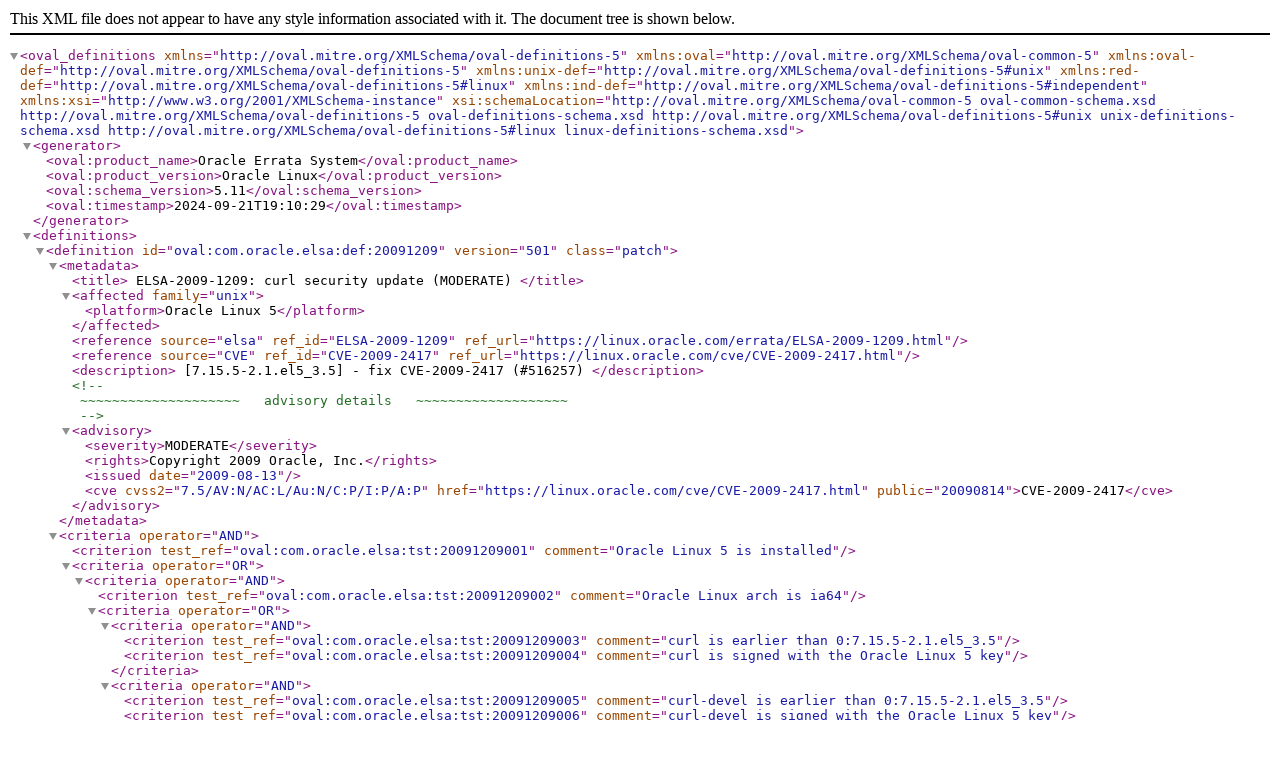

--- FILE ---
content_type: text/xml
request_url: https://linux.oracle.com/oval/com.oracle.elsa-20091209.xml
body_size: 1248
content:
<oval_definitions xmlns="http://oval.mitre.org/XMLSchema/oval-definitions-5" xmlns:oval="http://oval.mitre.org/XMLSchema/oval-common-5" xmlns:oval-def="http://oval.mitre.org/XMLSchema/oval-definitions-5" xmlns:unix-def="http://oval.mitre.org/XMLSchema/oval-definitions-5#unix" xmlns:red-def="http://oval.mitre.org/XMLSchema/oval-definitions-5#linux" xmlns:ind-def="http://oval.mitre.org/XMLSchema/oval-definitions-5#independent" xmlns:xsi="http://www.w3.org/2001/XMLSchema-instance" xsi:schemaLocation="http://oval.mitre.org/XMLSchema/oval-common-5 oval-common-schema.xsd http://oval.mitre.org/XMLSchema/oval-definitions-5 oval-definitions-schema.xsd http://oval.mitre.org/XMLSchema/oval-definitions-5#unix unix-definitions-schema.xsd http://oval.mitre.org/XMLSchema/oval-definitions-5#linux linux-definitions-schema.xsd">
<generator>
<oval:product_name>Oracle Errata System</oval:product_name>
<oval:product_version>Oracle Linux</oval:product_version>
<oval:schema_version>5.11</oval:schema_version>
<oval:timestamp>2024-09-21T19:10:29</oval:timestamp>
</generator>
<definitions>
<definition id="oval:com.oracle.elsa:def:20091209" version="501" class="patch">
<metadata>
<title>
ELSA-2009-1209:  curl security update (MODERATE)
</title>
<affected family="unix">
<platform>Oracle Linux 5</platform>

</affected>
<reference source="elsa" ref_id="ELSA-2009-1209" ref_url="https://linux.oracle.com/errata/ELSA-2009-1209.html"/>
<reference source="CVE" ref_id="CVE-2009-2417" ref_url="https://linux.oracle.com/cve/CVE-2009-2417.html"/>

<description>

[7.15.5-2.1.el5_3.5]
- fix CVE-2009-2417 (#516257)
</description>
<!--
 ~~~~~~~~~~~~~~~~~~~~   advisory details   ~~~~~~~~~~~~~~~~~~~ 
-->
<advisory>
<severity>MODERATE</severity>
<rights>Copyright 2009 Oracle, Inc.</rights>
<issued date="2009-08-13"/>
<cve cvss2="7.5/AV:N/AC:L/Au:N/C:P/I:P/A:P" href="https://linux.oracle.com/cve/CVE-2009-2417.html" public="20090814">CVE-2009-2417</cve>


</advisory>
</metadata>
<criteria operator="AND">
<criterion test_ref="oval:com.oracle.elsa:tst:20091209001" comment="Oracle Linux 5 is installed"/>
<criteria operator="OR">
<criteria operator="AND">
<criterion test_ref="oval:com.oracle.elsa:tst:20091209002" comment="Oracle Linux arch is ia64"/>
<criteria operator="OR">
<criteria operator="AND">
<criterion test_ref="oval:com.oracle.elsa:tst:20091209003" comment="curl is earlier than 0:7.15.5-2.1.el5_3.5"/>
<criterion test_ref="oval:com.oracle.elsa:tst:20091209004" comment="curl is signed with the Oracle Linux 5 key"/>
</criteria>
<criteria operator="AND">
<criterion test_ref="oval:com.oracle.elsa:tst:20091209005" comment="curl-devel is earlier than 0:7.15.5-2.1.el5_3.5"/>
<criterion test_ref="oval:com.oracle.elsa:tst:20091209006" comment="curl-devel is signed with the Oracle Linux 5 key"/>
</criteria>
</criteria>
</criteria>
<criteria operator="AND">
<criterion test_ref="oval:com.oracle.elsa:tst:20091209007" comment="Oracle Linux arch is x86_64"/>
<criteria operator="OR">
<criteria operator="AND">
<criterion test_ref="oval:com.oracle.elsa:tst:20091209003" comment="curl is earlier than 0:7.15.5-2.1.el5_3.5"/>
<criterion test_ref="oval:com.oracle.elsa:tst:20091209004" comment="curl is signed with the Oracle Linux 5 key"/>
</criteria>
<criteria operator="AND">
<criterion test_ref="oval:com.oracle.elsa:tst:20091209005" comment="curl-devel is earlier than 0:7.15.5-2.1.el5_3.5"/>
<criterion test_ref="oval:com.oracle.elsa:tst:20091209006" comment="curl-devel is signed with the Oracle Linux 5 key"/>
</criteria>
</criteria>
</criteria>
<criteria operator="AND">
<criterion test_ref="oval:com.oracle.elsa:tst:20091209008" comment="Oracle Linux arch is i386"/>
<criteria operator="OR">
<criteria operator="AND">
<criterion test_ref="oval:com.oracle.elsa:tst:20091209003" comment="curl is earlier than 0:7.15.5-2.1.el5_3.5"/>
<criterion test_ref="oval:com.oracle.elsa:tst:20091209004" comment="curl is signed with the Oracle Linux 5 key"/>
</criteria>
<criteria operator="AND">
<criterion test_ref="oval:com.oracle.elsa:tst:20091209005" comment="curl-devel is earlier than 0:7.15.5-2.1.el5_3.5"/>
<criterion test_ref="oval:com.oracle.elsa:tst:20091209006" comment="curl-devel is signed with the Oracle Linux 5 key"/>
</criteria>
</criteria>
</criteria>
</criteria>
</criteria>

</definition>
</definitions>
<!--
 ~~~~~~~~~~~~~~~~~~~~~   rpminfo tests   ~~~~~~~~~~~~~~~~~~~~~ 
-->
<tests>
<rpminfo_test id="oval:com.oracle.elsa:tst:20091209001"  version="501" comment="Oracle Linux 5 is installed" check="at least one" xmlns="http://oval.mitre.org/XMLSchema/oval-definitions-5#linux">
<object object_ref="oval:com.oracle.elsa:obj:20091209001" />
<state state_ref="oval:com.oracle.elsa:ste:20091209002" />
</rpminfo_test>
<rpminfo_test id="oval:com.oracle.elsa:tst:20091209002"  version="501" comment="Oracle Linux arch is ia64" check="at least one" xmlns="http://oval.mitre.org/XMLSchema/oval-definitions-5#linux">
<object object_ref="oval:com.oracle.elsa:obj:20091209001" />
<state state_ref="oval:com.oracle.elsa:ste:20091209003" />
</rpminfo_test>
<rpminfo_test id="oval:com.oracle.elsa:tst:20091209003"  version="501" comment="curl is earlier than 0:7.15.5-2.1.el5_3.5" check="at least one" xmlns="http://oval.mitre.org/XMLSchema/oval-definitions-5#linux">
<object object_ref="oval:com.oracle.elsa:obj:20091209002" />
<state state_ref="oval:com.oracle.elsa:ste:20091209004" />
</rpminfo_test>
<rpminfo_test id="oval:com.oracle.elsa:tst:20091209004"  version="501" comment="curl is signed with the Oracle Linux 5 key" check="at least one" xmlns="http://oval.mitre.org/XMLSchema/oval-definitions-5#linux">
<object object_ref="oval:com.oracle.elsa:obj:20091209002" />
<state state_ref="oval:com.oracle.elsa:ste:20091209001" />
</rpminfo_test>
<rpminfo_test id="oval:com.oracle.elsa:tst:20091209005"  version="501" comment="curl-devel is earlier than 0:7.15.5-2.1.el5_3.5" check="at least one" xmlns="http://oval.mitre.org/XMLSchema/oval-definitions-5#linux">
<object object_ref="oval:com.oracle.elsa:obj:20091209003" />
<state state_ref="oval:com.oracle.elsa:ste:20091209004" />
</rpminfo_test>
<rpminfo_test id="oval:com.oracle.elsa:tst:20091209006"  version="501" comment="curl-devel is signed with the Oracle Linux 5 key" check="at least one" xmlns="http://oval.mitre.org/XMLSchema/oval-definitions-5#linux">
<object object_ref="oval:com.oracle.elsa:obj:20091209003" />
<state state_ref="oval:com.oracle.elsa:ste:20091209001" />
</rpminfo_test>
<rpminfo_test id="oval:com.oracle.elsa:tst:20091209007"  version="501" comment="Oracle Linux arch is x86_64" check="at least one" xmlns="http://oval.mitre.org/XMLSchema/oval-definitions-5#linux">
<object object_ref="oval:com.oracle.elsa:obj:20091209001" />
<state state_ref="oval:com.oracle.elsa:ste:20091209005" />
</rpminfo_test>
<rpminfo_test id="oval:com.oracle.elsa:tst:20091209008"  version="501" comment="Oracle Linux arch is i386" check="at least one" xmlns="http://oval.mitre.org/XMLSchema/oval-definitions-5#linux">
<object object_ref="oval:com.oracle.elsa:obj:20091209001" />
<state state_ref="oval:com.oracle.elsa:ste:20091209006" />
</rpminfo_test>

</tests>
<!--
 ~~~~~~~~~~~~~~~~~~~~   rpminfo objects   ~~~~~~~~~~~~~~~~~~~~ 
-->
<objects>
<rpminfo_object xmlns="http://oval.mitre.org/XMLSchema/oval-definitions-5#linux" id="oval:com.oracle.elsa:obj:20091209002" version="501">
<name>curl</name>
</rpminfo_object>
<rpminfo_object xmlns="http://oval.mitre.org/XMLSchema/oval-definitions-5#linux" id="oval:com.oracle.elsa:obj:20091209003" version="501">
<name>curl-devel</name>
</rpminfo_object>
<rpminfo_object xmlns="http://oval.mitre.org/XMLSchema/oval-definitions-5#linux" id="oval:com.oracle.elsa:obj:20091209001" version="501">
<name>oraclelinux-release</name>
</rpminfo_object>

</objects>
<states>
<!--
 ~~~~~~~~~~~~~~~~~~~~   rpminfo states   ~~~~~~~~~~~~~~~~~~~~~ 
-->
<rpminfo_state xmlns="http://oval.mitre.org/XMLSchema/oval-definitions-5#linux" id="oval:com.oracle.elsa:ste:20091209001" version="501">
<signature_keyid operation="equals">66ced3de1e5e0159</signature_keyid>
</rpminfo_state>
<rpminfo_state xmlns="http://oval.mitre.org/XMLSchema/oval-definitions-5#linux" id="oval:com.oracle.elsa:ste:20091209002" version="501">
<version operation="pattern match">^5</version>
</rpminfo_state>
<rpminfo_state xmlns="http://oval.mitre.org/XMLSchema/oval-definitions-5#linux" id="oval:com.oracle.elsa:ste:20091209003" version="501">
<arch operation="pattern match">ia64</arch>
</rpminfo_state>
<rpminfo_state xmlns="http://oval.mitre.org/XMLSchema/oval-definitions-5#linux" id="oval:com.oracle.elsa:ste:20091209004" version="501">
<evr datatype="evr_string" operation="less than">0:7.15.5-2.1.el5_3.5</evr>
</rpminfo_state>
<rpminfo_state xmlns="http://oval.mitre.org/XMLSchema/oval-definitions-5#linux" id="oval:com.oracle.elsa:ste:20091209005" version="501">
<arch operation="pattern match">x86_64</arch>
</rpminfo_state>
<rpminfo_state xmlns="http://oval.mitre.org/XMLSchema/oval-definitions-5#linux" id="oval:com.oracle.elsa:ste:20091209006" version="501">
<arch operation="pattern match">i386</arch>
</rpminfo_state>

</states>
</oval_definitions>
